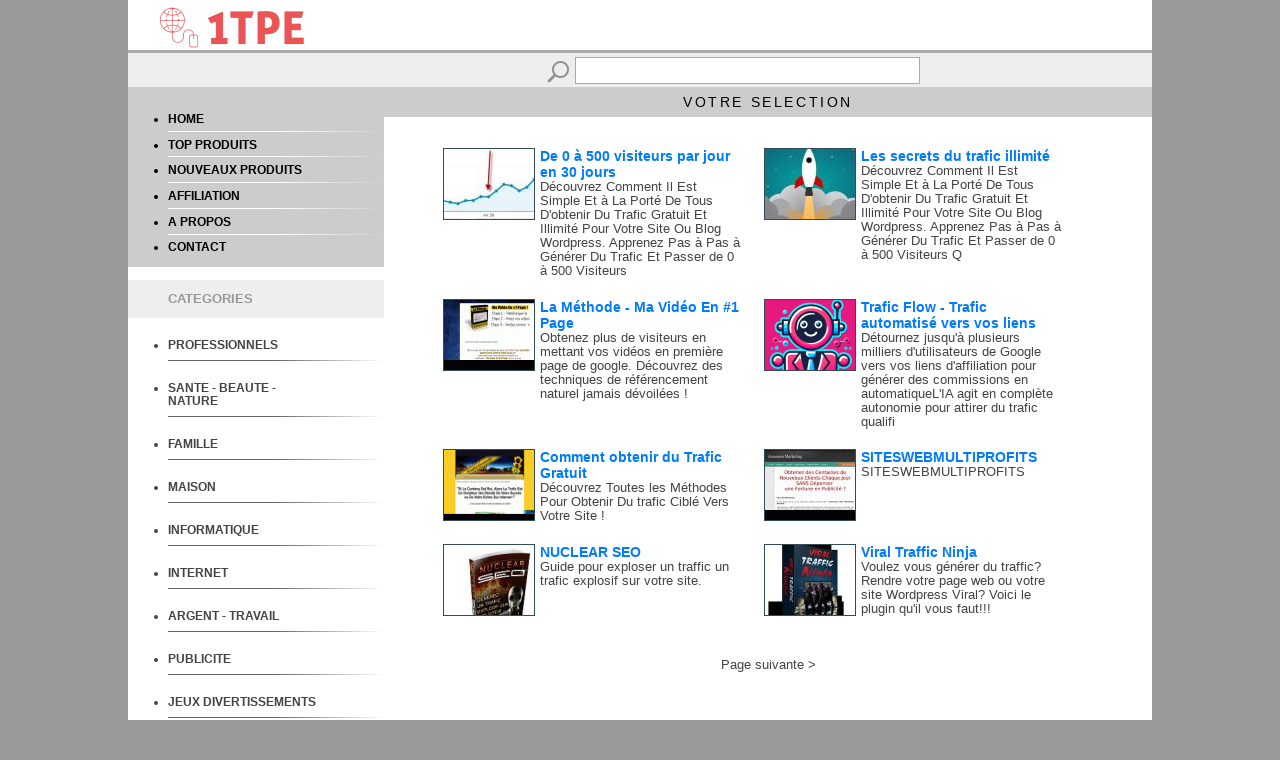

--- FILE ---
content_type: text/html; charset=iso-8859-1
request_url: https://1tpe.fr/store/prod.php?a=psyone&c=805
body_size: 19244
content:
<!DOCTYPE html>
<HTML>
<HEAD>
<TITLE> - 1TPE.com - Votre sélection de produits numériques</TITLE>
<META name="copyright" content="1tpe.com 2015-2016">
<META http-equiv="Content-Type" Content="text/html; charset=ISO-8859-1">
<meta name="viewport" content="width=device-width, initial-scale=1">

<LINK REL="SHORTCUT ICON" href="favicon.ico">

<LINK href="stylehsrespons.css" rel="stylesheet">

<script type="text/javascript">
if (top != self) { 
top.location.href = location.href; 
} 
</script>

<script type="text/javascript">
/***********************************************
* Switch Menu script- by Martial B of https://getElementById.com/
* Modified by Dynamic Drive for format & NS4/IE4 compatibility
* Visit https://www.dynamicdrive.com/ for full source code
***********************************************/
</script>
<script type="text/javascript" src="js/menuside.js" /></script>

</HEAD>

<BODY style="font-size:18px;">

<div id="header" style="background-color:#FFF;">
<div id="conttxtheader">
<img src="./img/New-Logo-transp-p.png">
</div> <!-- FIN div conttxtheader -->
</div> <!-- FIN div header -->

<div id="contenu">

<div id="recherche">
<FORM name="form" method="get" action="prod.php">
<img src="img/search.png" border="0" align="absmiddle"><input type="text" name="q" class="inputform">
<input type="hidden" name="a" value="psyone">
</FORM>
</div> <!-- FIN div recherche -->

<div id="divcentreg">
<div id="menug">
</BR>
<UL>
<li><a href="https://1tpe.fr/store/?a=psyone" class="linksmenug">HOME</a></li>
<hr class="style-one">
<li><a href="prod.php?a=psyone&t=top" class="linksmenug">TOP PRODUITS</a></li>
<hr class="style-one">
<li><a href="prod.php?a=psyone&t=new" class="linksmenug">NOUVEAUX PRODUITS</a></li>
<hr class="style-one">
<li><a href="affiliation.php?a=psyone" class="linksmenug">AFFILIATION</a></li>
<hr class="style-one">
<li><a href="qui.php?a=psyone" class="linksmenug">A PROPOS</a></li>
<hr class="style-one">
<li><a href="contact.php?a=psyone" class="linksmenug">CONTACT</a></li>
</UL>
</div> <!-- FIN div menug -->

<div id="titredivg" style="background-color:#EEE; Color:#999;">
<UL>
CATEGORIES
</UL>
</div> <!-- FIN div titredivg -->



<!-- Keep all menus within masterdiv-->
<div id="masterdiv"> 

<!------------------------------------- début Menu-->
<UL>
<div class="menutitle" onClick="SwitchMenu('sub1')"><a href="#" class="menutitle1"><LI>PROFESSIONNELS</LI></a></div>
<span class="submenu" id="sub1">
<a href="prod.php?a=psyone&c=101" class="submenu1" >- services</a>
<br/>
<a href="prod.php?a=psyone&c=102" class="submenu1" >- produits</a>
<br/>
<a href="prod.php?a=psyone&c=103" class="submenu1" >- management</a>
<br/>
<a href="prod.php?a=psyone&c=104" class="submenu1" >- marketing</a>
<br/>
<a href="prod.php?a=psyone&c=105" class="submenu1" >- e-commerce</a>
<br/>
<a href="prod.php?a=psyone&c=106" class="submenu1" >- ressources</a>
<br/>
<a href="prod.php?a=psyone&c=107" class="submenu1" >- communication</a>
</span>
<hr class="style-two">

<div class="menutitle" onClick="SwitchMenu('sub2')"><a href="#" class="menutitle1"><LI>SANTE - BEAUTE - NATURE</LI></a></div>
<span class="submenu" id="sub2">
<a href="prod.php?a=psyone&c=201" class="submenu1" >- soins</a>
<br/>	
<a href="prod.php?a=psyone&c=202" class="submenu1" >- esthétique</a>
<br/>
<a href="prod.php?a=psyone&c=203" class="submenu1" >- femmes</a>
<br/><a href="prod.php?a=psyone&c=204" class="submenu1" >- homme</a>
<a href="prod.php?a=psyone&c=205" class="submenu1" >- sexualité</a>
<br/>
<a href="prod.php?a=psyone&c=206" class="submenu1" >- alimentation</a>
<br/>
<a href="prod.php?a=psyone&c=207" class="submenu1" >- conseils</a>
<br/>
<a href="prod.php?a=psyone&c=208" class="submenu1" >- assurance</a>
<br/>
<a href="prod.php?a=psyone&c=209" class="submenu1" >- seniors</a>
</span>
<hr class="style-two">

<div class="menutitle" onClick="SwitchMenu('sub3')"><a href="#" class="menutitle1"><LI>FAMILLE</LI></a></div>
<span class="submenu" id="sub3">
<a href="prod.php?a=psyone&c=301" class="submenu1" >- enfants</a>
<br/>	
<a href="prod.php?a=psyone&c=302" class="submenu1" >- consommation</a>
<br/>
<a href="prod.php?a=psyone&c=303" class="submenu1" >- éducation</a>
<br/>
<a href="prod.php?a=psyone&c=304" class="submenu1" >- livres-ebooks</a>
<br/>
<a href="prod.php?a=psyone&c=305" class="submenu1" >- animaux</a>
<br/>
<a href="prod.php?a=psyone&c=306" class="submenu1" >- réception</a>
<br/>
<a href="prod.php?a=psyone&c=307" class="submenu1" >- services</a>
<br/>
<a href="prod.php?a=psyone&c=308" class="submenu1" >- voyages</a>
<br/>
<a href="prod.php?a=psyone&c=309" class="submenu1" >- rencontres</a>
</span>
<hr class="style-two">

<div class="menutitle" onClick="SwitchMenu('sub4')"><a href="#" class="menutitle1"><LI>MAISON</LI></a></div>
<span class="submenu" id="sub4">
<a href="prod.php?a=psyone&c=401" class="submenu1" >- achat-vente</a>
<br/>
<a href="prod.php?a=psyone&c=402" class="submenu1" >- travaux</a>
<br/>
<a href="prod.php?a=psyone&c=403" class="submenu1" >- jardinage</a>
<br/>
<a href="prod.php?a=psyone&c=404" class="submenu1" >- conseils</a>
<br/>
<a href="prod.php?a=psyone&c=406" class="submenu1" >- équipement</a>
</span>
<hr class="style-two">

<div class="menutitle" onClick="SwitchMenu('sub5')"><a href="#" class="menutitle1"><LI>INFORMATIQUE</LI></a></div>
<span class="submenu" id="sub5">
<a href="prod.php?a=psyone&c=501" class="submenu1" >- ordinateur</a>
<br/>
<a href="prod.php?a=psyone&c=502" class="submenu1" >- matériel</a>
<br/>
<a href="prod.php?a=psyone&c=503" class="submenu1" >- logiciels</a>
<br/>
<a href="prod.php?a=psyone&c=504" class="submenu1" >- services</a>
<br/>
<a href="prod.php?a=psyone&c=505" class="submenu1" >- multimedia</a>
<br/>
<a href="prod.php?a=psyone&c=506" class="submenu1" >- mobile</a>
<br/>
<a href="prod.php?a=psyone&c=507" class="submenu1" >- programmation</a>
<br/>
<a href="prod.php?a=psyone&c=508" class="submenu1" >- sécurité</a>
</span>
<hr class="style-two">

<div class="menutitle" onClick="SwitchMenu('sub6')"><a href="#" class="menutitle1"><LI>INTERNET</LI></a></div>
<span class="submenu" id="sub6">
<a href="prod.php?a=psyone&c=601" class="submenu1" >- service online</a>
<br/>
<a href="prod.php?a=psyone&c=602" class="submenu1" >- webmaster</a>
<br/>
<a href="prod.php?a=psyone&c=603" class="submenu1" >- création de sites</a>
<br/>
<a href="prod.php?a=psyone&c=604" class="submenu1" >- e-commerce</a>
<br/>
<a href="prod.php?a=psyone&c=605" class="submenu1" >- logiciels</a>
<br/>
<a href="prod.php?a=psyone&c=606" class="submenu1" >- hébergement</a>
<br/>
<a href="prod.php?a=psyone&c=607" class="submenu1" >- programmation</a>
<br/>
<a href="prod.php?a=psyone&c=608" class="submenu1" >- emails</a>
<br/>
<a href="prod.php?a=psyone&c=609" class="submenu1" >- sécurité</a>
</span>
<hr class="style-two">

<div class="menutitle" onClick="SwitchMenu('sub7')"><a href="#" class="menutitle1"><LI>ARGENT - TRAVAIL</LI></a></div>
<span class="submenu" id="sub7">
<a href="prod.php?a=psyone&c=701" class="submenu1" >- gagner de l'argent</a>
<br/>
<a href="prod.php?a=psyone&c=702" class="submenu1" >- emploi</a>
<br/>
<a href="prod.php?a=psyone&c=703" class="submenu1" >- services</a>
<br/>
<a href="prod.php?a=psyone&c=704" class="submenu1" >- recrutement</a>
<br/>
<a href="prod.php?a=psyone&c=705" class="submenu1" >- formation</a>
<br/>
<a href="prod.php?a=psyone&c=706" class="submenu1" >- banque</a>
<br/>
<a href="prod.php?a=psyone&c=707" class="submenu1" >- investissement</a>
<br/>
<a href="prod.php?a=psyone&c=708" class="submenu1" >- création d'entreprise</a>
</span>
<hr class="style-two">

<div class="menutitle" onClick="SwitchMenu('sub8')"><a href="#" class="menutitle1"><LI>PUBLICITE</LI></a></div>
<span class="submenu" id="sub8">
<a href="prod.php?a=psyone&c=801" class="submenu1" >- régies</a>
<br/>
<a href="prod.php?a=psyone&c=802" class="submenu1" >- conception</a>
<br/>
<a href="prod.php?a=psyone&c=803" class="submenu1" >- conseil</a>
<br/>
<a href="prod.php?a=psyone&c=805" class="submenu1" >- référencement</a>
<br/>
<a href="prod.php?a=psyone&c=806" class="submenu1" >- logiciels</a>
<br/>
<a href="prod.php?a=psyone&c=807" class="submenu1" >- affiliation</a>
</span>
<hr class="style-two">

<div class="menutitle" onClick="SwitchMenu('sub9')"><a href="#" class="menutitle1"><LI>JEUX DIVERTISSEMENTS</LI></a></div>
<span class="submenu" id="sub9">
<a href="prod.php?a=psyone&c=901" class="submenu1" >- jeux en ligne</a>
<br/>
<a href="prod.php?a=psyone&c=902" class="submenu1" >- jeux vidéos</a>
<br/>
<a href="prod.php?a=psyone&c=904" class="submenu1" >- humour</a>
<br/>
<a href="prod.php?a=psyone&c=905" class="submenu1" >- photo-video</a>
<br/>
<a href="prod.php?a=psyone&c=906" class="submenu1" >- musique</a>
<br/>
<a href="prod.php?a=psyone&c=907" class="submenu1" >- hobby</a>
</span>
<hr class="style-two">

<div class="menutitle" onClick="SwitchMenu('sub10')"><a href="#" class="menutitle1"><LI>CULTURE</LI></a></div>
<span class="submenu" id="sub10">
<a href="prod.php?a=psyone&c=1001" class="submenu1" >- histoire</a>
<br/>
<a href="prod.php?a=psyone&c=1003" class="submenu1" >- esotérisme</a>
<br/>
<a href="prod.php?a=psyone&c=1004" class="submenu1" >- langues</a>
<br/>
<a href="prod.php?a=psyone&c=1005" class="submenu1" >- art</a>
<br/>
<a href="prod.php?a=psyone&c=1006" class="submenu1" >- religion</a>
<br/>
<a href="prod.php?a=psyone&c=1007" class="submenu1" >- science</a>
<br/>
<a href="prod.php?a=psyone&c=1008" class="submenu1" >- litérature</a>
<br/>
<a href="prod.php?a=psyone&c=1009" class="submenu1" >- media</a>
</span>
<hr class="style-two">

<div class="menutitle" onClick="SwitchMenu('sub11')"><a href="#" class="menutitle1"><LI>ACHAT SHOPPING</LI></a></div>
<span class="submenu" id="sub11">
<a href="prod.php?a=psyone&c=1101" class="submenu1" >- auto-moto</a>
<br/>
<a href="prod.php?a=psyone&c=1104" class="submenu1" >- multimedia</a>
<br/>
<a href="prod.php?a=psyone&c=1105" class="submenu1" >- divertissement</a>
<br/>
<a href="prod.php?a=psyone&c=1106" class="submenu1" >- cadeaux</a>
<br/>
<a href="prod.php?a=psyone&c=1107" class="submenu1" >- éducation-livres</a>
<br/>
<a href="prod.php?a=psyone&c=1108" class="submenu1" >- professionnels</a>
<br/>
<a href="prod.php?a=psyone&c=1109" class="submenu1" >- maison</a>
</span>
<hr class="style-two">

</div>	
</UL>
<!------------------------------------- Fin Menu-->



</div> <!-- FIN div divcentreg -->


<div id="divcentred">

<div id="titrecentred">
VOTRE SELECTION
</div> <!-- FIN div titrecentred -->

<div id="contdivprod"> <!-- contdivprod -------------------------------------------->

<div id="divproduit">
<div id="divprodimg">
<a  href="https://1tpe.net/go.php?dat=cHN5b25lLmltZWQxOTkyLjg2&tk=boutic" target="blanck"><img src="https://www.1tpe.net/img/imgprod/26934.jpg" border="0" align="top" style="height:auto; width;95px;"></a>
</div> <!-- FIN div divprodimg -->
<div id="divproddesc">
<a  href="https://1tpe.net/go.php?dat=cHN5b25lLmltZWQxOTkyLjg2&tk=boutic" target="blanck" class="lienprod" style="color:rgb(0, 123, 255); font-size:14px;">De 0 à 500 visiteurs par jour en 30 jours</a>
<BR/>
<a  href="https://1tpe.net/go.php?dat=cHN5b25lLmltZWQxOTkyLjg2&tk=boutic" target="blanck" class="lienproddscr">
Découvrez Comment Il Est Simple Et à La Porté De Tous D'obtenir Du Trafic Gratuit Et Illimité Pour Votre Site Ou Blog Wordpress. Apprenez Pas à Pas à Générer Du Trafic Et Passer de 0 à 500 Visiteurs</a>
</div> <!-- FIN div descrprod -->
<div style="clear: both"></div>
</div> <!-- FIN div divproduit -->
<div id="divproduit">
<div id="divprodimg">
<a  href="https://1tpe.net/go.php?dat=cHN5b25lLmltZWQxOTkyLjg1&tk=boutic" target="blanck"><img src="https://www.1tpe.net/img/imgprod/21432.jpg" border="0" align="top" style="height:auto; width;95px;"></a>
</div> <!-- FIN div divprodimg -->
<div id="divproddesc">
<a  href="https://1tpe.net/go.php?dat=cHN5b25lLmltZWQxOTkyLjg1&tk=boutic" target="blanck" class="lienprod" style="color:rgb(0, 123, 255); font-size:14px;">Les secrets du trafic illimité</a>
<BR/>
<a  href="https://1tpe.net/go.php?dat=cHN5b25lLmltZWQxOTkyLjg1&tk=boutic" target="blanck" class="lienproddscr">
Découvrez Comment Il Est Simple Et à La Porté De Tous D'obtenir Du Trafic Gratuit Et Illimité Pour Votre Site Ou Blog Wordpress. Apprenez Pas à Pas à Générer Du Trafic Et Passer de 0 à 500 Visiteurs Q</a>
</div> <!-- FIN div descrprod -->
<div style="clear: both"></div>
</div> <!-- FIN div divproduit -->
<div style="clear: both"></div><div id="divproduit">
<div id="divprodimg">
<a  href="https://1tpe.net/go.php?dat=cHN5b25lLm1yN2V1cm9zLjE=&tk=boutic" target="blanck"><img src="https://www.1tpe.net/img/imgprod/15288.jpg" border="0" align="top" style="height:auto; width;95px;"></a>
</div> <!-- FIN div divprodimg -->
<div id="divproddesc">
<a  href="https://1tpe.net/go.php?dat=cHN5b25lLm1yN2V1cm9zLjE=&tk=boutic" target="blanck" class="lienprod" style="color:rgb(0, 123, 255); font-size:14px;">La Méthode - Ma Vidéo En #1 Page</a>
<BR/>
<a  href="https://1tpe.net/go.php?dat=cHN5b25lLm1yN2V1cm9zLjE=&tk=boutic" target="blanck" class="lienproddscr">
Obtenez plus de visiteurs en mettant vos vidéos en première page de google. Découvrez  des techniques de référencement naturel jamais dévoilées !</a>
</div> <!-- FIN div descrprod -->
<div style="clear: both"></div>
</div> <!-- FIN div divproduit -->
<div id="divproduit">
<div id="divprodimg">
<a  href="https://1tpe.net/go.php?dat=cHN5b25lLmxhZnJlbmNodGVhbS45MQ==&tk=boutic" target="blanck"><img src="https://www.1tpe.net/img/imgprod/38063.jpg" border="0" align="top" style="height:auto; width;95px;"></a>
</div> <!-- FIN div divprodimg -->
<div id="divproddesc">
<a  href="https://1tpe.net/go.php?dat=cHN5b25lLmxhZnJlbmNodGVhbS45MQ==&tk=boutic" target="blanck" class="lienprod" style="color:rgb(0, 123, 255); font-size:14px;">Trafic Flow - Trafic automatisé vers vos liens</a>
<BR/>
<a  href="https://1tpe.net/go.php?dat=cHN5b25lLmxhZnJlbmNodGVhbS45MQ==&tk=boutic" target="blanck" class="lienproddscr">
Détournez jusqu'à plusieurs milliers d'utilisateurs de Google vers vos liens d'affiliation pour générer des commissions en automatiqueL'IA agit en complète autonomie pour attirer du trafic qualifi</a>
</div> <!-- FIN div descrprod -->
<div style="clear: both"></div>
</div> <!-- FIN div divproduit -->
<div style="clear: both"></div><div id="divproduit">
<div id="divprodimg">
<a  href="https://1tpe.net/go.php?dat=cHN5b25lLnlidXNpbmVzcy4yMQ==&tk=boutic" target="blanck"><img src="https://www.1tpe.net/img/imgprod/33816.jpg" border="0" align="top" style="height:auto; width;95px;"></a>
</div> <!-- FIN div divprodimg -->
<div id="divproddesc">
<a  href="https://1tpe.net/go.php?dat=cHN5b25lLnlidXNpbmVzcy4yMQ==&tk=boutic" target="blanck" class="lienprod" style="color:rgb(0, 123, 255); font-size:14px;">Comment obtenir du Trafic Gratuit</a>
<BR/>
<a  href="https://1tpe.net/go.php?dat=cHN5b25lLnlidXNpbmVzcy4yMQ==&tk=boutic" target="blanck" class="lienproddscr">
Découvrez Toutes les Méthodes Pour Obtenir Du trafic Ciblé Vers Votre Site !</a>
</div> <!-- FIN div descrprod -->
<div style="clear: both"></div>
</div> <!-- FIN div divproduit -->
<div id="divproduit">
<div id="divprodimg">
<a  href="https://1tpe.net/go.php?dat=cHN5b25lLnBhdXRvbWF0aWMuOA==&tk=boutic" target="blanck"><img src="https://www.1tpe.net/img/imgprod/15064.jpg" border="0" align="top" style="height:auto; width;95px;"></a>
</div> <!-- FIN div divprodimg -->
<div id="divproddesc">
<a  href="https://1tpe.net/go.php?dat=cHN5b25lLnBhdXRvbWF0aWMuOA==&tk=boutic" target="blanck" class="lienprod" style="color:rgb(0, 123, 255); font-size:14px;">SITESWEBMULTIPROFITS</a>
<BR/>
<a  href="https://1tpe.net/go.php?dat=cHN5b25lLnBhdXRvbWF0aWMuOA==&tk=boutic" target="blanck" class="lienproddscr">
SITESWEBMULTIPROFITS</a>
</div> <!-- FIN div descrprod -->
<div style="clear: both"></div>
</div> <!-- FIN div divproduit -->
<div style="clear: both"></div><div id="divproduit">
<div id="divprodimg">
<a  href="https://1tpe.net/go.php?dat=cHN5b25lLnJpY2hhcmR5Ljg=&tk=boutic" target="blanck"><img src="https://www.1tpe.net/img/imgprod/21361.jpg" border="0" align="top" style="height:auto; width;95px;"></a>
</div> <!-- FIN div divprodimg -->
<div id="divproddesc">
<a  href="https://1tpe.net/go.php?dat=cHN5b25lLnJpY2hhcmR5Ljg=&tk=boutic" target="blanck" class="lienprod" style="color:rgb(0, 123, 255); font-size:14px;">NUCLEAR SEO</a>
<BR/>
<a  href="https://1tpe.net/go.php?dat=cHN5b25lLnJpY2hhcmR5Ljg=&tk=boutic" target="blanck" class="lienproddscr">
Guide pour exploser un traffic un trafic explosif sur votre site.</a>
</div> <!-- FIN div descrprod -->
<div style="clear: both"></div>
</div> <!-- FIN div divproduit -->
<div id="divproduit">
<div id="divprodimg">
<a  href="https://1tpe.net/go.php?dat=cHN5b25lLnhpdmJpbGxpb25zLjI=&tk=boutic" target="blanck"><img src="https://www.1tpe.net/img/imgprod/24999.jpg" border="0" align="top" style="height:auto; width;95px;"></a>
</div> <!-- FIN div divprodimg -->
<div id="divproddesc">
<a  href="https://1tpe.net/go.php?dat=cHN5b25lLnhpdmJpbGxpb25zLjI=&tk=boutic" target="blanck" class="lienprod" style="color:rgb(0, 123, 255); font-size:14px;">Viral Traffic Ninja</a>
<BR/>
<a  href="https://1tpe.net/go.php?dat=cHN5b25lLnhpdmJpbGxpb25zLjI=&tk=boutic" target="blanck" class="lienproddscr">
Voulez vous générer du traffic? Rendre votre page web ou votre site Wordpress Viral? Voici le plugin qu'il vous faut!!!</a>
</div> <!-- FIN div descrprod -->
<div style="clear: both"></div>
</div> <!-- FIN div divproduit -->
<div style="clear: both"></div>
<div style="clear: both"></div>
<BR><BR>

<div id="comptprod">
<a href="prod.php?a=psyone&t=&p=2&c=805&q=" class="lienproddscr">Page suivante</a> ></div> <!-- FIN div comptprod -->

<BR><BR>

</div> <!-- FIN div contdivprod ------------------------------------------------------->

<div style="clear: both"></div>

</div> <!-- FIN div divcentred -->

<div style="clear: both"></div>

</div> <!-- FIN div contenu -->

<div id="prefooter">
<a href="https://1tpe.fr/store/?a=psyone" class="lienfooter"><img src="img/home.png" border="0" align="absmiddle" title="Accueil"></a>
&nbsp;&nbsp;
<a href="affiliation.php?a=psyone" class="lienfooter"><img src="img/affi.png" border="0" align="absmiddle" title="Affiliation webmaster"></a>
&nbsp;&nbsp;
<a href="contact.php?a=psyone" class="lienfooter"><img src="img/contact.png" border="0" align="absmiddle" title="Contact"></a>
&nbsp;&nbsp;
<a href="qui.php?a=psyone" class="lienfooter"><img src="img/qui.png" border="0" align="absmiddle" title="A propos"></a>
</div> <!-- FIN div prefooter -->
<div id="footer">
S.M.C. sarl capital 7632 € - SIRET 439 722 430 00048 - APE 6311Z  - <a href="https://www.1tpe.com/cgv.html" class="lienfooter" target="_blank">Conditions générales de vente</a>
</div> <!-- FIN div footer -->




</BODY>
</HTML>

--- FILE ---
content_type: text/css
request_url: https://1tpe.fr/store/stylehsrespons.css
body_size: 6573
content:
html {
height: 100%;
}

body {
margin: 0;
padding: 0;
height: 100%;
min-height: 100%;
background: #999999;
text-align: center;
font-family: Verdana, Arial, SunSans-Regular, Sans-Serif;
}

a:link  {COLOR: #000000; TEXT-DECORATION: underline; }
a:visited { COLOR: #000000; TEXT-DECORATION: underline;}
a:active  { COLOR: #000000; TEXT-DECORATION: underline; }
a:hover {COLOR: #000000; TEXT-DECORATION: none; cursor: hand; transition: all 0.2s linear 0s;}

#header {
background: #34495e;
margin:0px auto 0px auto;
width: 80%;
height: 50px;
border-style: none none solid none;
border-color: #AAA;
COLOR: #FFF;
font-family: Arial;
font-size: 1em;
font-weight: 900;
letter-spacing: 0.18em;
}

#conttxtheader {
position:relative;
float:left;
padding:4px;
margin-left:25px;
}

.txtheader {
font-family: Arial;
font-size: 0.8em;
COLOR: #ff8e01;
font-weight: normal;
letter-spacing: 0.4em;
}

#contenu{
background: #FFFFFF;
margin:0px auto 0px auto;
padding:0px;
width:80%;
height:auto;
text-align: center;
}

#recherche {
background: #eeeeee;
width: 100%;
height: auto;
}

.inputform {
background: #fff;
border: #AAA solid 1px;
color: #666666;
font-size: 1em;
font-weight: 400;
height: 25px;
outline: 0 none;
padding: 0 24px 0 12px;
text-overflow: ellipsis;
width: 30%;
max-width: 400px;
min-width: 150px;
margin-top: 4px;
}

#divcentreg {
float: left;
background: #FFFFFF;		
width:25%;
height: auto;
min-width: 150px;
margin-top: 0;
margin-left: 0;
text-align: left;
}

#divcentred {
float: right;	
background: #ffffff;		
width:75%;
height: auto;
min-width: 150px;
margin-top: 0;
margin-left: 0;
text-align: center;
}


#prefooter {
background: #666666;
margin:0px auto 0px auto;
width: 80%;
height: 42px;
line-height: 42px;
border-style: solid none solid none;
border-color: #AAA;
COLOR: #FFF;
font-family: Arial;
font-size: 0.6em;
}	

#footer {
background: #34495e;
margin:0px auto 10px auto;
width: 80%;
height: 50px;
line-height: 50px;
border-style: solid none solid none;
border-color: #AAA;
COLOR: #FFF;
font-family: Arial;
font-size: 0.6em;
}

a.lienfooter:link  {COLOR: #FFFFFF; TEXT-DECORATION: underline; }
a.lienfooter:visited { COLOR: #FFFFFF; TEXT-DECORATION: underline;}
a.lienfooter:active  { COLOR: #FFFFFF; TEXT-DECORATION: underline; }
a.lienfooter:hover {COLOR: #999999; TEXT-DECORATION: none; cursor: hand; transition: all 0.2s linear 0s;}

#menug {
width: 100%;
height: 180px;
margin-top:0;
margin-bottom:0;
background: #CCCCCC;
font-family: Arial;
font-size: 0.65em;
font-weight: bold;
}

hr.style-one {
background: #fff;
background: linear-gradient(to right, #fff, #fff, #ccc) 0 0 repeat scroll #ccc;
border: none 0;
height: 1px;
width: 100%;
}

hr.style-two {
background: #666;
background: linear-gradient(to right, #666, #666, #fff) 0 0 repeat scroll #fff;
border: none 0;
height: 1px;
width: 100%;
}


a.linksmenug:link  {COLOR: #000000; TEXT-DECORATION: none; }
a.linksmenug:visited { COLOR: #000000; TEXT-DECORATION: none;}
a.linksmenug:active  { COLOR: #000000; TEXT-DECORATION: none; }
a.linksmenug:hover {COLOR: #ff8e01; TEXT-DECORATION: none; cursor: hand; transition: all 0.2s linear 0s;}

#titredivg {
background: #ff8e01;
width: 100%;
height: 38px;	
margin-top:0;
COLOR: #FFFFFF;
font-family: Arial;
font-size: 0.7em;
font-weight: bold;
line-height: 38px;
}

#titrecentred {
width: 100%;
height: 30px;	
background: #cccccc;
font-family: Arial;
font-size: 0.8em;
color: #000000;
Line-height:30px;
letter-spacing: 0.18em;
margin-bottom:10px;
}	

#contdivprod {
margin:0 auto;
height: auto;	
width: 90%;
max-width: 750px;
}

#divproduit {
float:left;
margin-top:3%;
margin-left:3%;
width: 300px;
height: auto;	
}	

#divprodimg {
float:left;
margin-top:0;
margin-left:0;
background: #cccccc;	
width: 90px;
height: 70px;	
border-style: solid;
border-color: #324d54;
border-width:1px;
}

#divproddesc {
float:left;
margin-top:0;
margin-left:5px;
width: 200px;
height: auto;
text-align: left;
font-family: Arial;
font-size: 0.7em;
font-weight: bold;
color:#C66D00;
}	

a.lienprod:link  {COLOR: #C66D00; TEXT-DECORATION: none; }
a.lienprod:visited { COLOR: #C66D00; TEXT-DECORATION: none;}
a.lienprod:active  { COLOR: #C66D00; TEXT-DECORATION: none; }
a.lienprod:hover {COLOR: #ff8e01; TEXT-DECORATION: none; cursor: hand; transition: all 0.2s linear 0s;}

a.lienproddscr:link  {COLOR: #444444; TEXT-DECORATION: none; font-weight: normal;}
a.lienproddscr:visited { COLOR: #444444; TEXT-DECORATION: none; font-weight: normal;}
a.lienproddscr:active  { COLOR: #444444; TEXT-DECORATION: none; font-weight: normal;}
a.lienproddscr:hover {COLOR: #444444; TEXT-DECORATION: none; font-weight: normal; cursor: hand; transition: all 0.2s linear 0s;}

#titrecentred1 {
margin-top:10px;
background: #ff8e01;
width: 100%;
height: 30px;	
COLOR: #000000;
font-family: Arial;
font-size: 0.8em;
line-height: 30px;
}	

#comptprod {
width: 100%;
height: 20px;
font-family: Arial;
font-size: 0.7em;
COLOR: #444;
}	

#txtqui {
margin-top:30px;	
width: 100%;
height: auto;
text-align:left;
font-family: Arial;
font-size: 0.8em;
COLOR: #444;
}

.boutoncontact {
width: 280px;
padding:5px 15px;
background:#ff8e01;
color: #FFF;
border:0 none;
cursor:pointer;
-webkit-border-radius: 5px;
-moz-border-radius: 5px;
border-radius: 5px;
}	
	
.boutoncontact:hover {
background:#DD7A01;
transition: all 0.2s linear 0s;
}	


/* ----------------le menu expand --- */
.menutitle{
cursor:pointer;
margin-top: 20px;
width:150px;
padding:0px;
text-align:left;
font-weight: bold;
FONT-SIZE: 0.65em;
font-family: arial;
z-index:5;
}

a.menutitle1:link    { COLOR: #444; TEXT-DECORATION: none;}
a.menutitle1:visited { COLOR: #444; TEXT-DECORATION: none;}
a.menutitle1:hover   { COLOR: #FF6633; TEXT-DECORATION: none; cursor: hand; transition: all 0.2s linear 0s;}
a.menutitle1:active  { COLOR: #444; TEXT-DECORATION: none;}

.submenu{
margin-top: 0px;
padding:7px;
text-align:left;
font-weight: bold;
FONT-SIZE: 0.7em;
font-family: arial;
z-index:6;
line-height: 25px;
}

a.submenu1:link    { COLOR: #666; TEXT-DECORATION: none;}
a.submenu1:visited { COLOR: #666; TEXT-DECORATION: none;}
a.submenu1:hover   { COLOR: #FF6633; TEXT-DECORATION: none; cursor: hand; transition: all 0.2s linear 0s;}
a.submenu1:active  { COLOR: #666; TEXT-DECORATION: none;}


@media only screen and (max-width:800px) {
#header {
width:100%;
}
#conttxtheader {
float:none;
}
#contenu {
width:100%;
}
#divcentreg {
width:100%;
}
#divcentred {
width:100%;
}
#prefooter {
width:100%;
}
#footer {
width:100%;
height: auto;
}	
hr.style-one {
display:none;
}	
hr.style-two {
display:none;
}	
#menug {
height: 120px;
}	
.menutitle{
margin-top: 0;
}
.submenu{
padding:7px;
line-height: 15px;
}
}


